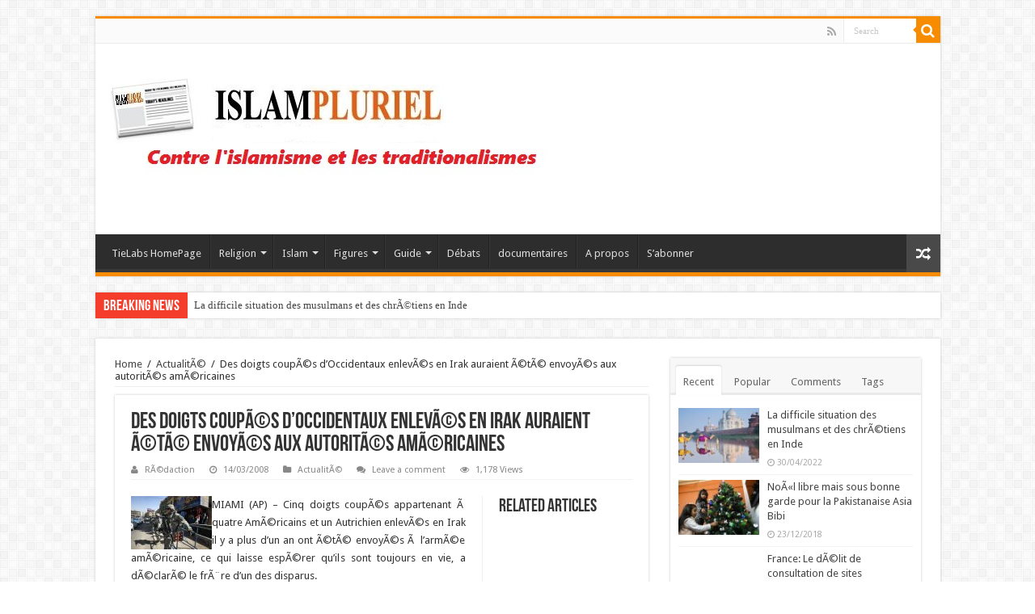

--- FILE ---
content_type: text/html; charset=UTF-8
request_url: http://islam-pluriel.net/des-doigts-coupes-doccidentaux-enleves-en-irak-auraient-ete-envoyes-aux-autorites-americaines/
body_size: 16705
content:
<!DOCTYPE html>
<html lang="fr-FR" prefix="og: http://ogp.me/ns#">
<head>
<meta charset="UTF-8" />
<link rel="profile" href="http://gmpg.org/xfn/11" />
<link rel="pingback" href="http://islam-pluriel.net/xmlrpc.php" />
<title>Des doigts coupÃ©s d&rsquo;Occidentaux enlevÃ©s en Irak auraient Ã©tÃ© envoyÃ©s aux autoritÃ©s amÃ©ricaines &#8211; Islam-pluriel</title>
<meta property="og:title" content="Des doigts coupÃ©s d&rsquo;Occidentaux enlevÃ©s en Irak auraient Ã©tÃ© envoyÃ©s aux autoritÃ©s amÃ©ricaines - Islam-pluriel"/>
<meta property="og:type" content="article"/>
<meta property="og:description" content="MIAMI (AP) - Cinq doigts coupÃ©s appartenant Ã  quatre AmÃ©ricains et un Autrichien enlevÃ©s en Irak"/>
<meta property="og:url" content="http://islam-pluriel.net/des-doigts-coupes-doccidentaux-enleves-en-irak-auraient-ete-envoyes-aux-autorites-americaines/"/>
<meta property="og:site_name" content="Islam-pluriel"/>
<meta name='robots' content='max-image-preview:large' />
	<style>img:is([sizes="auto" i], [sizes^="auto," i]) { contain-intrinsic-size: 3000px 1500px }</style>
	<link rel='dns-prefetch' href='//fonts.googleapis.com' />
<link rel="alternate" type="application/rss+xml" title="Islam-pluriel &raquo; Flux" href="http://islam-pluriel.net/feed/" />
<link rel="alternate" type="application/rss+xml" title="Islam-pluriel &raquo; Flux des commentaires" href="http://islam-pluriel.net/comments/feed/" />
<link rel="alternate" type="application/rss+xml" title="Islam-pluriel &raquo; Des doigts coupÃ©s d&rsquo;Occidentaux enlevÃ©s en Irak auraient Ã©tÃ© envoyÃ©s aux autoritÃ©s amÃ©ricaines Flux des commentaires" href="http://islam-pluriel.net/des-doigts-coupes-doccidentaux-enleves-en-irak-auraient-ete-envoyes-aux-autorites-americaines/feed/" />
<script type="text/javascript">
/* <![CDATA[ */
window._wpemojiSettings = {"baseUrl":"https:\/\/s.w.org\/images\/core\/emoji\/15.0.3\/72x72\/","ext":".png","svgUrl":"https:\/\/s.w.org\/images\/core\/emoji\/15.0.3\/svg\/","svgExt":".svg","source":{"concatemoji":"http:\/\/islam-pluriel.net\/wp-includes\/js\/wp-emoji-release.min.js"}};
/*! This file is auto-generated */
!function(i,n){var o,s,e;function c(e){try{var t={supportTests:e,timestamp:(new Date).valueOf()};sessionStorage.setItem(o,JSON.stringify(t))}catch(e){}}function p(e,t,n){e.clearRect(0,0,e.canvas.width,e.canvas.height),e.fillText(t,0,0);var t=new Uint32Array(e.getImageData(0,0,e.canvas.width,e.canvas.height).data),r=(e.clearRect(0,0,e.canvas.width,e.canvas.height),e.fillText(n,0,0),new Uint32Array(e.getImageData(0,0,e.canvas.width,e.canvas.height).data));return t.every(function(e,t){return e===r[t]})}function u(e,t,n){switch(t){case"flag":return n(e,"\ud83c\udff3\ufe0f\u200d\u26a7\ufe0f","\ud83c\udff3\ufe0f\u200b\u26a7\ufe0f")?!1:!n(e,"\ud83c\uddfa\ud83c\uddf3","\ud83c\uddfa\u200b\ud83c\uddf3")&&!n(e,"\ud83c\udff4\udb40\udc67\udb40\udc62\udb40\udc65\udb40\udc6e\udb40\udc67\udb40\udc7f","\ud83c\udff4\u200b\udb40\udc67\u200b\udb40\udc62\u200b\udb40\udc65\u200b\udb40\udc6e\u200b\udb40\udc67\u200b\udb40\udc7f");case"emoji":return!n(e,"\ud83d\udc26\u200d\u2b1b","\ud83d\udc26\u200b\u2b1b")}return!1}function f(e,t,n){var r="undefined"!=typeof WorkerGlobalScope&&self instanceof WorkerGlobalScope?new OffscreenCanvas(300,150):i.createElement("canvas"),a=r.getContext("2d",{willReadFrequently:!0}),o=(a.textBaseline="top",a.font="600 32px Arial",{});return e.forEach(function(e){o[e]=t(a,e,n)}),o}function t(e){var t=i.createElement("script");t.src=e,t.defer=!0,i.head.appendChild(t)}"undefined"!=typeof Promise&&(o="wpEmojiSettingsSupports",s=["flag","emoji"],n.supports={everything:!0,everythingExceptFlag:!0},e=new Promise(function(e){i.addEventListener("DOMContentLoaded",e,{once:!0})}),new Promise(function(t){var n=function(){try{var e=JSON.parse(sessionStorage.getItem(o));if("object"==typeof e&&"number"==typeof e.timestamp&&(new Date).valueOf()<e.timestamp+604800&&"object"==typeof e.supportTests)return e.supportTests}catch(e){}return null}();if(!n){if("undefined"!=typeof Worker&&"undefined"!=typeof OffscreenCanvas&&"undefined"!=typeof URL&&URL.createObjectURL&&"undefined"!=typeof Blob)try{var e="postMessage("+f.toString()+"("+[JSON.stringify(s),u.toString(),p.toString()].join(",")+"));",r=new Blob([e],{type:"text/javascript"}),a=new Worker(URL.createObjectURL(r),{name:"wpTestEmojiSupports"});return void(a.onmessage=function(e){c(n=e.data),a.terminate(),t(n)})}catch(e){}c(n=f(s,u,p))}t(n)}).then(function(e){for(var t in e)n.supports[t]=e[t],n.supports.everything=n.supports.everything&&n.supports[t],"flag"!==t&&(n.supports.everythingExceptFlag=n.supports.everythingExceptFlag&&n.supports[t]);n.supports.everythingExceptFlag=n.supports.everythingExceptFlag&&!n.supports.flag,n.DOMReady=!1,n.readyCallback=function(){n.DOMReady=!0}}).then(function(){return e}).then(function(){var e;n.supports.everything||(n.readyCallback(),(e=n.source||{}).concatemoji?t(e.concatemoji):e.wpemoji&&e.twemoji&&(t(e.twemoji),t(e.wpemoji)))}))}((window,document),window._wpemojiSettings);
/* ]]> */
</script>
<style id='wp-emoji-styles-inline-css' type='text/css'>

	img.wp-smiley, img.emoji {
		display: inline !important;
		border: none !important;
		box-shadow: none !important;
		height: 1em !important;
		width: 1em !important;
		margin: 0 0.07em !important;
		vertical-align: -0.1em !important;
		background: none !important;
		padding: 0 !important;
	}
</style>
<link rel='stylesheet' id='wp-block-library-css' href='http://islam-pluriel.net/wp-includes/css/dist/block-library/style.min.css' type='text/css' media='all' />
<style id='classic-theme-styles-inline-css' type='text/css'>
/*! This file is auto-generated */
.wp-block-button__link{color:#fff;background-color:#32373c;border-radius:9999px;box-shadow:none;text-decoration:none;padding:calc(.667em + 2px) calc(1.333em + 2px);font-size:1.125em}.wp-block-file__button{background:#32373c;color:#fff;text-decoration:none}
</style>
<style id='global-styles-inline-css' type='text/css'>
:root{--wp--preset--aspect-ratio--square: 1;--wp--preset--aspect-ratio--4-3: 4/3;--wp--preset--aspect-ratio--3-4: 3/4;--wp--preset--aspect-ratio--3-2: 3/2;--wp--preset--aspect-ratio--2-3: 2/3;--wp--preset--aspect-ratio--16-9: 16/9;--wp--preset--aspect-ratio--9-16: 9/16;--wp--preset--color--black: #000000;--wp--preset--color--cyan-bluish-gray: #abb8c3;--wp--preset--color--white: #ffffff;--wp--preset--color--pale-pink: #f78da7;--wp--preset--color--vivid-red: #cf2e2e;--wp--preset--color--luminous-vivid-orange: #ff6900;--wp--preset--color--luminous-vivid-amber: #fcb900;--wp--preset--color--light-green-cyan: #7bdcb5;--wp--preset--color--vivid-green-cyan: #00d084;--wp--preset--color--pale-cyan-blue: #8ed1fc;--wp--preset--color--vivid-cyan-blue: #0693e3;--wp--preset--color--vivid-purple: #9b51e0;--wp--preset--gradient--vivid-cyan-blue-to-vivid-purple: linear-gradient(135deg,rgba(6,147,227,1) 0%,rgb(155,81,224) 100%);--wp--preset--gradient--light-green-cyan-to-vivid-green-cyan: linear-gradient(135deg,rgb(122,220,180) 0%,rgb(0,208,130) 100%);--wp--preset--gradient--luminous-vivid-amber-to-luminous-vivid-orange: linear-gradient(135deg,rgba(252,185,0,1) 0%,rgba(255,105,0,1) 100%);--wp--preset--gradient--luminous-vivid-orange-to-vivid-red: linear-gradient(135deg,rgba(255,105,0,1) 0%,rgb(207,46,46) 100%);--wp--preset--gradient--very-light-gray-to-cyan-bluish-gray: linear-gradient(135deg,rgb(238,238,238) 0%,rgb(169,184,195) 100%);--wp--preset--gradient--cool-to-warm-spectrum: linear-gradient(135deg,rgb(74,234,220) 0%,rgb(151,120,209) 20%,rgb(207,42,186) 40%,rgb(238,44,130) 60%,rgb(251,105,98) 80%,rgb(254,248,76) 100%);--wp--preset--gradient--blush-light-purple: linear-gradient(135deg,rgb(255,206,236) 0%,rgb(152,150,240) 100%);--wp--preset--gradient--blush-bordeaux: linear-gradient(135deg,rgb(254,205,165) 0%,rgb(254,45,45) 50%,rgb(107,0,62) 100%);--wp--preset--gradient--luminous-dusk: linear-gradient(135deg,rgb(255,203,112) 0%,rgb(199,81,192) 50%,rgb(65,88,208) 100%);--wp--preset--gradient--pale-ocean: linear-gradient(135deg,rgb(255,245,203) 0%,rgb(182,227,212) 50%,rgb(51,167,181) 100%);--wp--preset--gradient--electric-grass: linear-gradient(135deg,rgb(202,248,128) 0%,rgb(113,206,126) 100%);--wp--preset--gradient--midnight: linear-gradient(135deg,rgb(2,3,129) 0%,rgb(40,116,252) 100%);--wp--preset--font-size--small: 13px;--wp--preset--font-size--medium: 20px;--wp--preset--font-size--large: 36px;--wp--preset--font-size--x-large: 42px;--wp--preset--spacing--20: 0.44rem;--wp--preset--spacing--30: 0.67rem;--wp--preset--spacing--40: 1rem;--wp--preset--spacing--50: 1.5rem;--wp--preset--spacing--60: 2.25rem;--wp--preset--spacing--70: 3.38rem;--wp--preset--spacing--80: 5.06rem;--wp--preset--shadow--natural: 6px 6px 9px rgba(0, 0, 0, 0.2);--wp--preset--shadow--deep: 12px 12px 50px rgba(0, 0, 0, 0.4);--wp--preset--shadow--sharp: 6px 6px 0px rgba(0, 0, 0, 0.2);--wp--preset--shadow--outlined: 6px 6px 0px -3px rgba(255, 255, 255, 1), 6px 6px rgba(0, 0, 0, 1);--wp--preset--shadow--crisp: 6px 6px 0px rgba(0, 0, 0, 1);}:where(.is-layout-flex){gap: 0.5em;}:where(.is-layout-grid){gap: 0.5em;}body .is-layout-flex{display: flex;}.is-layout-flex{flex-wrap: wrap;align-items: center;}.is-layout-flex > :is(*, div){margin: 0;}body .is-layout-grid{display: grid;}.is-layout-grid > :is(*, div){margin: 0;}:where(.wp-block-columns.is-layout-flex){gap: 2em;}:where(.wp-block-columns.is-layout-grid){gap: 2em;}:where(.wp-block-post-template.is-layout-flex){gap: 1.25em;}:where(.wp-block-post-template.is-layout-grid){gap: 1.25em;}.has-black-color{color: var(--wp--preset--color--black) !important;}.has-cyan-bluish-gray-color{color: var(--wp--preset--color--cyan-bluish-gray) !important;}.has-white-color{color: var(--wp--preset--color--white) !important;}.has-pale-pink-color{color: var(--wp--preset--color--pale-pink) !important;}.has-vivid-red-color{color: var(--wp--preset--color--vivid-red) !important;}.has-luminous-vivid-orange-color{color: var(--wp--preset--color--luminous-vivid-orange) !important;}.has-luminous-vivid-amber-color{color: var(--wp--preset--color--luminous-vivid-amber) !important;}.has-light-green-cyan-color{color: var(--wp--preset--color--light-green-cyan) !important;}.has-vivid-green-cyan-color{color: var(--wp--preset--color--vivid-green-cyan) !important;}.has-pale-cyan-blue-color{color: var(--wp--preset--color--pale-cyan-blue) !important;}.has-vivid-cyan-blue-color{color: var(--wp--preset--color--vivid-cyan-blue) !important;}.has-vivid-purple-color{color: var(--wp--preset--color--vivid-purple) !important;}.has-black-background-color{background-color: var(--wp--preset--color--black) !important;}.has-cyan-bluish-gray-background-color{background-color: var(--wp--preset--color--cyan-bluish-gray) !important;}.has-white-background-color{background-color: var(--wp--preset--color--white) !important;}.has-pale-pink-background-color{background-color: var(--wp--preset--color--pale-pink) !important;}.has-vivid-red-background-color{background-color: var(--wp--preset--color--vivid-red) !important;}.has-luminous-vivid-orange-background-color{background-color: var(--wp--preset--color--luminous-vivid-orange) !important;}.has-luminous-vivid-amber-background-color{background-color: var(--wp--preset--color--luminous-vivid-amber) !important;}.has-light-green-cyan-background-color{background-color: var(--wp--preset--color--light-green-cyan) !important;}.has-vivid-green-cyan-background-color{background-color: var(--wp--preset--color--vivid-green-cyan) !important;}.has-pale-cyan-blue-background-color{background-color: var(--wp--preset--color--pale-cyan-blue) !important;}.has-vivid-cyan-blue-background-color{background-color: var(--wp--preset--color--vivid-cyan-blue) !important;}.has-vivid-purple-background-color{background-color: var(--wp--preset--color--vivid-purple) !important;}.has-black-border-color{border-color: var(--wp--preset--color--black) !important;}.has-cyan-bluish-gray-border-color{border-color: var(--wp--preset--color--cyan-bluish-gray) !important;}.has-white-border-color{border-color: var(--wp--preset--color--white) !important;}.has-pale-pink-border-color{border-color: var(--wp--preset--color--pale-pink) !important;}.has-vivid-red-border-color{border-color: var(--wp--preset--color--vivid-red) !important;}.has-luminous-vivid-orange-border-color{border-color: var(--wp--preset--color--luminous-vivid-orange) !important;}.has-luminous-vivid-amber-border-color{border-color: var(--wp--preset--color--luminous-vivid-amber) !important;}.has-light-green-cyan-border-color{border-color: var(--wp--preset--color--light-green-cyan) !important;}.has-vivid-green-cyan-border-color{border-color: var(--wp--preset--color--vivid-green-cyan) !important;}.has-pale-cyan-blue-border-color{border-color: var(--wp--preset--color--pale-cyan-blue) !important;}.has-vivid-cyan-blue-border-color{border-color: var(--wp--preset--color--vivid-cyan-blue) !important;}.has-vivid-purple-border-color{border-color: var(--wp--preset--color--vivid-purple) !important;}.has-vivid-cyan-blue-to-vivid-purple-gradient-background{background: var(--wp--preset--gradient--vivid-cyan-blue-to-vivid-purple) !important;}.has-light-green-cyan-to-vivid-green-cyan-gradient-background{background: var(--wp--preset--gradient--light-green-cyan-to-vivid-green-cyan) !important;}.has-luminous-vivid-amber-to-luminous-vivid-orange-gradient-background{background: var(--wp--preset--gradient--luminous-vivid-amber-to-luminous-vivid-orange) !important;}.has-luminous-vivid-orange-to-vivid-red-gradient-background{background: var(--wp--preset--gradient--luminous-vivid-orange-to-vivid-red) !important;}.has-very-light-gray-to-cyan-bluish-gray-gradient-background{background: var(--wp--preset--gradient--very-light-gray-to-cyan-bluish-gray) !important;}.has-cool-to-warm-spectrum-gradient-background{background: var(--wp--preset--gradient--cool-to-warm-spectrum) !important;}.has-blush-light-purple-gradient-background{background: var(--wp--preset--gradient--blush-light-purple) !important;}.has-blush-bordeaux-gradient-background{background: var(--wp--preset--gradient--blush-bordeaux) !important;}.has-luminous-dusk-gradient-background{background: var(--wp--preset--gradient--luminous-dusk) !important;}.has-pale-ocean-gradient-background{background: var(--wp--preset--gradient--pale-ocean) !important;}.has-electric-grass-gradient-background{background: var(--wp--preset--gradient--electric-grass) !important;}.has-midnight-gradient-background{background: var(--wp--preset--gradient--midnight) !important;}.has-small-font-size{font-size: var(--wp--preset--font-size--small) !important;}.has-medium-font-size{font-size: var(--wp--preset--font-size--medium) !important;}.has-large-font-size{font-size: var(--wp--preset--font-size--large) !important;}.has-x-large-font-size{font-size: var(--wp--preset--font-size--x-large) !important;}
:where(.wp-block-post-template.is-layout-flex){gap: 1.25em;}:where(.wp-block-post-template.is-layout-grid){gap: 1.25em;}
:where(.wp-block-columns.is-layout-flex){gap: 2em;}:where(.wp-block-columns.is-layout-grid){gap: 2em;}
:root :where(.wp-block-pullquote){font-size: 1.5em;line-height: 1.6;}
</style>
<link rel='stylesheet' id='tie-style-css' href='http://islam-pluriel.net/wp-content/themes/sahifa/style.css' type='text/css' media='all' />
<link rel='stylesheet' id='tie-ilightbox-skin-css' href='http://islam-pluriel.net/wp-content/themes/sahifa/css/ilightbox/dark-skin/skin.css' type='text/css' media='all' />
<link rel='stylesheet' id='Droid+Sans-css' href='http://fonts.googleapis.com/css?family=Droid+Sans%3Aregular%2C700' type='text/css' media='all' />
<script type="text/javascript" src="http://islam-pluriel.net/wp-includes/js/jquery/jquery.min.js" id="jquery-core-js"></script>
<script type="text/javascript" src="http://islam-pluriel.net/wp-includes/js/jquery/jquery-migrate.min.js" id="jquery-migrate-js"></script>
<link rel="https://api.w.org/" href="http://islam-pluriel.net/wp-json/" /><link rel="alternate" title="JSON" type="application/json" href="http://islam-pluriel.net/wp-json/wp/v2/posts/1749" /><link rel="EditURI" type="application/rsd+xml" title="RSD" href="http://islam-pluriel.net/xmlrpc.php?rsd" />
<meta name="generator" content="WordPress 6.7.4" />
<link rel="canonical" href="http://islam-pluriel.net/des-doigts-coupes-doccidentaux-enleves-en-irak-auraient-ete-envoyes-aux-autorites-americaines/" />
<link rel='shortlink' href='http://islam-pluriel.net/?p=1749' />
<link rel="alternate" title="oEmbed (JSON)" type="application/json+oembed" href="http://islam-pluriel.net/wp-json/oembed/1.0/embed?url=http%3A%2F%2Fislam-pluriel.net%2Fdes-doigts-coupes-doccidentaux-enleves-en-irak-auraient-ete-envoyes-aux-autorites-americaines%2F" />
<link rel="alternate" title="oEmbed (XML)" type="text/xml+oembed" href="http://islam-pluriel.net/wp-json/oembed/1.0/embed?url=http%3A%2F%2Fislam-pluriel.net%2Fdes-doigts-coupes-doccidentaux-enleves-en-irak-auraient-ete-envoyes-aux-autorites-americaines%2F&#038;format=xml" />

	<!-- begin gallery scripts -->
    <link rel="stylesheet" href="http://islam-pluriel.net/wp-content/plugins/featured-content-gallery/css/jd.gallery.css.php" type="text/css" media="screen" charset="utf-8"/>
	<link rel="stylesheet" href="http://islam-pluriel.net/wp-content/plugins/featured-content-gallery/css/jd.gallery.css" type="text/css" media="screen" charset="utf-8"/>
	<script type="text/javascript" src="http://islam-pluriel.net/wp-content/plugins/featured-content-gallery/scripts/mootools.v1.11.js"></script>
	<script type="text/javascript" src="http://islam-pluriel.net/wp-content/plugins/featured-content-gallery/scripts/jd.gallery.js.php"></script>
	<script type="text/javascript" src="http://islam-pluriel.net/wp-content/plugins/featured-content-gallery/scripts/jd.gallery.transitions.js"></script>
	<!-- end gallery scripts -->
<link rel="shortcut icon" href="http://islam-pluriel.net/wp-content/themes/sahifa/favicon.ico" title="Favicon" />	
<!--[if IE]>
<script type="text/javascript">jQuery(document).ready(function (){ jQuery(".menu-item").has("ul").children("a").attr("aria-haspopup", "true");});</script>
<![endif]-->	
<!--[if lt IE 9]>
<script src="http://islam-pluriel.net/wp-content/themes/sahifa/js/html5.js"></script>
<script src="http://islam-pluriel.net/wp-content/themes/sahifa/js/selectivizr-min.js"></script>
<![endif]-->
<!--[if IE 9]>
<link rel="stylesheet" type="text/css" media="all" href="http://islam-pluriel.net/wp-content/themes/sahifa/css/ie9.css" />
<![endif]-->
<!--[if IE 8]>
<link rel="stylesheet" type="text/css" media="all" href="http://islam-pluriel.net/wp-content/themes/sahifa/css/ie8.css" />
<![endif]-->
<!--[if IE 7]>
<link rel="stylesheet" type="text/css" media="all" href="http://islam-pluriel.net/wp-content/themes/sahifa/css/ie7.css" />
<![endif]-->


<meta name="viewport" content="width=device-width, initial-scale=1.0" />



<style type="text/css" media="screen"> 


</style> 

		<script type="text/javascript">
			/* <![CDATA[ */
				var sf_position = '0';
				var sf_templates = "<a href=\"{search_url_escaped}\">View All Results<\/a>";
				var sf_input = '.search-live';
				jQuery(document).ready(function(){
					jQuery(sf_input).ajaxyLiveSearch({"expand":false,"searchUrl":"http:\/\/islam-pluriel.net\/?s=%s","text":"Search","delay":500,"iwidth":180,"width":315,"ajaxUrl":"http:\/\/islam-pluriel.net\/wp-admin\/admin-ajax.php","rtl":0});
					jQuery(".live-search_ajaxy-selective-input").keyup(function() {
						var width = jQuery(this).val().length * 8;
						if(width < 50) {
							width = 50;
						}
						jQuery(this).width(width);
					});
					jQuery(".live-search_ajaxy-selective-search").click(function() {
						jQuery(this).find(".live-search_ajaxy-selective-input").focus();
					});
					jQuery(".live-search_ajaxy-selective-close").click(function() {
						jQuery(this).parent().remove();
					});
				});
			/* ]]> */
		</script>
		<link rel="icon" href="http://islam-pluriel.net/wp-content/uploads/2017/05/cropped-LOGO-32x32.jpg" sizes="32x32" />
<link rel="icon" href="http://islam-pluriel.net/wp-content/uploads/2017/05/cropped-LOGO-192x192.jpg" sizes="192x192" />
<link rel="apple-touch-icon" href="http://islam-pluriel.net/wp-content/uploads/2017/05/cropped-LOGO-180x180.jpg" />
<meta name="msapplication-TileImage" content="http://islam-pluriel.net/wp-content/uploads/2017/05/cropped-LOGO-270x270.jpg" />
</head>
<body id="top" class="post-template-default single single-post postid-1749 single-format-standard lazy-enabled">

<div class="wrapper-outer">

	<div class="background-cover"></div>

	<aside id="slide-out">
	
			<div class="search-mobile">
			<form method="get" id="searchform-mobile" action="http://islam-pluriel.net/">
				<button class="search-button" type="submit" value="Search"><i class="fa fa-search"></i></button>	
				<input type="text" id="s-mobile" name="s" title="Search" value="Search" onfocus="if (this.value == 'Search') {this.value = '';}" onblur="if (this.value == '') {this.value = 'Search';}"  />
			</form>
		</div><!-- .search-mobile /-->
		
			<div class="social-icons">
		<a class="ttip-none" title="Rss" href="http://islam-pluriel.net/feed/" target="_blank"><i class="fa fa-rss"></i></a>
			</div>

		
		<div id="mobile-menu" ></div>
	</aside><!-- #slide-out /-->

		<div id="wrapper" class="boxed">
		<div class="inner-wrapper">

		<header id="theme-header" class="theme-header">
						<div id="top-nav" class="top-nav">
				<div class="container">

								
				
						<div class="search-block">
						<form method="get" id="searchform-header" action="http://islam-pluriel.net/">
							<button class="search-button" type="submit" value="Search"><i class="fa fa-search"></i></button>	
							<input class="search-live" type="text" id="s-header" name="s" title="Search" value="Search" onfocus="if (this.value == 'Search') {this.value = '';}" onblur="if (this.value == '') {this.value = 'Search';}"  />
						</form>
					</div><!-- .search-block /-->
			<div class="social-icons">
		<a class="ttip-none" title="Rss" href="http://islam-pluriel.net/feed/" target="_blank"><i class="fa fa-rss"></i></a>
			</div>

		
	
				</div><!-- .container /-->
			</div><!-- .top-menu /-->
			
		<div class="header-content">
		
					<a id="slide-out-open" class="slide-out-open" href="#"><span></span></a>
				
			<div class="logo" style=" margin-top:15px; margin-bottom:15px;">
			<h2>								<a title="Islam-pluriel" href="http://islam-pluriel.net/">
					<img src="http://islam-pluriel.net/wp-content/uploads/2017/05/logo-site.jpg" alt="Islam-pluriel"  /><strong>Islam-pluriel Contre l&#039;islamisme et les traditionalismes</strong>
				</a>
			</h2>			</div><!-- .logo /-->
						<div class="clear"></div>
			
		</div>	
													<nav id="main-nav" class="fixed-enabled">
				<div class="container">
				
				
					<div class="main-menu"><ul id="menu-main-menu" class="menu"><li id="menu-item-4815" class="menu-item menu-item-type-post_type menu-item-object-page menu-item-4815"><a href="http://islam-pluriel.net/tiehome/">TieLabs HomePage</a></li>
<li id="menu-item-4816" class="menu-item menu-item-type-post_type menu-item-object-page menu-item-has-children menu-item-4816"><a href="http://islam-pluriel.net/religion/">Religion</a>
<ul class="sub-menu menu-sub-content">
	<li id="menu-item-4829" class="menu-item menu-item-type-post_type menu-item-object-page menu-item-4829"><a href="http://islam-pluriel.net/religion/penser-la-religion/">Penser la religion</a></li>
	<li id="menu-item-4830" class="menu-item menu-item-type-post_type menu-item-object-page menu-item-4830"><a href="http://islam-pluriel.net/religion/anthropologie-religieuse/">Anthropo religieuse</a></li>
	<li id="menu-item-4831" class="menu-item menu-item-type-post_type menu-item-object-page menu-item-4831"><a href="http://islam-pluriel.net/religion/secularisation/">sÃ©cularisation</a></li>
	<li id="menu-item-4832" class="menu-item menu-item-type-post_type menu-item-object-page menu-item-4832"><a href="http://islam-pluriel.net/religion/la-laicite/">laÃ¯citÃ©</a></li>
	<li id="menu-item-4833" class="menu-item menu-item-type-post_type menu-item-object-page menu-item-4833"><a href="http://islam-pluriel.net/religion/religion-et-ideologie/">religion et idÃ©ologie</a></li>
	<li id="menu-item-4834" class="menu-item menu-item-type-post_type menu-item-object-page menu-item-4834"><a href="http://islam-pluriel.net/religion/religion-et-psychanalyse/">Religion psychanalyse</a></li>
</ul>
</li>
<li id="menu-item-4817" class="menu-item menu-item-type-post_type menu-item-object-page menu-item-has-children menu-item-4817"><a href="http://islam-pluriel.net/islam/">Islam</a>
<ul class="sub-menu menu-sub-content">
	<li id="menu-item-4835" class="menu-item menu-item-type-post_type menu-item-object-page menu-item-4835"><a href="http://islam-pluriel.net/islam/coran/">Coran</a></li>
	<li id="menu-item-4836" class="menu-item menu-item-type-post_type menu-item-object-page menu-item-4836"><a href="http://islam-pluriel.net/islam/le-coran-periode-mekkouise-an-610-a-622/">Le coran: PÃ©riode mÃ©kkouise (an 610 Ã  622)</a></li>
	<li id="menu-item-4837" class="menu-item menu-item-type-post_type menu-item-object-page menu-item-4837"><a href="http://islam-pluriel.net/islam/le-coran-periode-mekkouise-2-an-610-a-622/">Le Coran: pÃ©riode mÃ©kkoise 2</a></li>
	<li id="menu-item-4838" class="menu-item menu-item-type-post_type menu-item-object-page menu-item-4838"><a href="http://islam-pluriel.net/islam/hadith/">Hadith</a></li>
	<li id="menu-item-4839" class="menu-item menu-item-type-post_type menu-item-object-page menu-item-4839"><a href="http://islam-pluriel.net/islam/biographie-de-mohammad/">Biographie de Mohammad</a></li>
	<li id="menu-item-4840" class="menu-item menu-item-type-post_type menu-item-object-page menu-item-4840"><a href="http://islam-pluriel.net/islam/djihad/">Djihad</a></li>
	<li id="menu-item-4841" class="menu-item menu-item-type-post_type menu-item-object-page menu-item-4841"><a href="http://islam-pluriel.net/islam/philosophie-arabe/">Philosophie</a></li>
	<li id="menu-item-4842" class="menu-item menu-item-type-post_type menu-item-object-page menu-item-4842"><a href="http://islam-pluriel.net/islam/quel-islam/">Quel Islam?</a></li>
	<li id="menu-item-4843" class="menu-item menu-item-type-post_type menu-item-object-page menu-item-4843"><a href="http://islam-pluriel.net/islam/connaissance-de-l%e2%80%99islam/">Connaissance de l’Islam</a></li>
</ul>
</li>
<li id="menu-item-4818" class="menu-item menu-item-type-post_type menu-item-object-page menu-item-has-children menu-item-4818"><a href="http://islam-pluriel.net/figures/">Figures</a>
<ul class="sub-menu menu-sub-content">
	<li id="menu-item-4844" class="menu-item menu-item-type-post_type menu-item-object-page menu-item-4844"><a href="http://islam-pluriel.net/figures/averroes/">Averroes</a></li>
	<li id="menu-item-4845" class="menu-item menu-item-type-post_type menu-item-object-page menu-item-4845"><a href="http://islam-pluriel.net/figures/avicenne/">Avicenne</a></li>
	<li id="menu-item-4846" class="menu-item menu-item-type-post_type menu-item-object-page menu-item-4846"><a href="http://islam-pluriel.net/figures/les-mutazilites/">Les Mutazilites</a></li>
	<li id="menu-item-4848" class="menu-item menu-item-type-post_type menu-item-object-page menu-item-4848"><a href="http://islam-pluriel.net/figures/al-maarri/">Al Maarri</a></li>
	<li id="menu-item-4847" class="menu-item menu-item-type-post_type menu-item-object-page menu-item-4847"><a href="http://islam-pluriel.net/figures/ibn-hazm/">Ibn Hazm</a></li>
</ul>
</li>
<li id="menu-item-4819" class="menu-item menu-item-type-post_type menu-item-object-page menu-item-has-children menu-item-4819"><a href="http://islam-pluriel.net/guide/">Guide</a>
<ul class="sub-menu menu-sub-content">
	<li id="menu-item-4849" class="menu-item menu-item-type-post_type menu-item-object-page menu-item-4849"><a href="http://islam-pluriel.net/guide/centres-de-recherche-sur-lislam/">Centres de recherche sur l’Islam</a></li>
	<li id="menu-item-4850" class="menu-item menu-item-type-post_type menu-item-object-page menu-item-4850"><a href="http://islam-pluriel.net/guide/revues/">Revues</a></li>
	<li id="menu-item-4851" class="menu-item menu-item-type-post_type menu-item-object-page menu-item-4851"><a href="http://islam-pluriel.net/guide/lecture/">Guide bibliographique</a></li>
</ul>
</li>
<li id="menu-item-4910" class="menu-item menu-item-type-post_type menu-item-object-page menu-item-4910"><a href="http://islam-pluriel.net/debats-2/">Débats</a></li>
<li id="menu-item-4914" class="menu-item menu-item-type-post_type menu-item-object-page menu-item-4914"><a href="http://islam-pluriel.net/documentaire/">documentaires</a></li>
<li id="menu-item-4820" class="menu-item menu-item-type-post_type menu-item-object-page menu-item-4820"><a href="http://islam-pluriel.net/a-propos-2/">A propos</a></li>
<li id="menu-item-4912" class="menu-item menu-item-type-post_type menu-item-object-page menu-item-4912"><a href="http://islam-pluriel.net/sabonner/">S’abonner</a></li>
</ul></div>										<a href="http://islam-pluriel.net/?tierand=1" class="random-article ttip" title="Random Article"><i class="fa fa-random"></i></a>
					
					
				</div>
			</nav><!-- .main-nav /-->
					</header><!-- #header /-->
	
		
	<div class="clear"></div>
	<div id="breaking-news" class="breaking-news">
		<span class="breaking-news-title"><i class="fa fa-bolt"></i> <span>Breaking News</span></span>
		
					<ul>
					<li><a href="http://islam-pluriel.net/la-difficile-situation-des-musulmans-et-des-chretiens-en-inde/" title="La difficile situation des musulmans et des chrÃ©tiens en Inde">La difficile situation des musulmans et des chrÃ©tiens en Inde</a></li>
					<li><a href="http://islam-pluriel.net/noel-libre-mais-sous-bonne-garde-pour-la-pakistanaise-asia-bibi/" title="NoÃ«l libre mais sous bonne garde pour la Pakistanaise Asia Bibi">NoÃ«l libre mais sous bonne garde pour la Pakistanaise Asia Bibi</a></li>
					<li><a href="http://islam-pluriel.net/france-le-delit-de-consultation-de-sites-djihadistes-censure/" title="France: Le dÃ©lit de consultation de sites djihadistes censurÃ©">France: Le dÃ©lit de consultation de sites djihadistes censurÃ©</a></li>
					<li><a href="http://islam-pluriel.net/fermeture-de-la-mosquee-sounna-a-marseille-le-test-de-la-grande-priere/" title="Fermeture de la mosquÃ©e Sounna Ã  Marseille, le Â« test Â» de la grande priÃ¨re">Fermeture de la mosquÃ©e Sounna Ã  Marseille, le Â« test Â» de la grande priÃ¨re</a></li>
					<li><a href="http://islam-pluriel.net/belgique-linstitut-de-promotion-des-formations-sur-lislam-peut-debuter-ses-travaux/" title="Belgique: Lâ€™Institut de promotion des formations sur lâ€™islam peut dÃ©buter ses travaux">Belgique: Lâ€™Institut de promotion des formations sur lâ€™islam peut dÃ©buter ses travaux</a></li>
					<li><a href="http://islam-pluriel.net/le-recul-de-lislam-radical-plus-prioritaire-que-lemploi-pour-les-francais-sondage/" title="Le recul de l&rsquo;islam radical plus prioritaire que l&#8217;emploi pour les FranÃ§ais (sondage)">Le recul de l&rsquo;islam radical plus prioritaire que l&#8217;emploi pour les FranÃ§ais (sondage)</a></li>
					<li><a href="http://islam-pluriel.net/des-musulmans-creent-une-mosquee-liberale-a-berlin-hommes-femmes-homosexuels-peuvent-y-prier-cote-a-cote/" title="Des musulmans crÃ©ent une mosquÃ©e « libÃ©rale » Ã  Berlin: hommes, femmes, homosexuels&#8230; peuvent y prier cÃ´te Ã  cÃ´te">Des musulmans crÃ©ent une mosquÃ©e « libÃ©rale » Ã  Berlin: hommes, femmes, homosexuels&#8230; peuvent y prier cÃ´te Ã  cÃ´te</a></li>
					<li><a href="http://islam-pluriel.net/ramadan-en-tunisie-un-rassemblement-pour-la-liberte-de-ne-pas-jeuner/" title="Ramadan en Tunisie : un rassemblement pour la libertÃ© de ne pas jeÃ»ner">Ramadan en Tunisie : un rassemblement pour la libertÃ© de ne pas jeÃ»ner</a></li>
					<li><a href="http://islam-pluriel.net/trump-le-qatar-doit-arreter-immediatement-de-financer-le-terrorisme/" title="Trump: le Qatar doit arrÃªter « immÃ©diatement » de financer le « terrorisme »">Trump: le Qatar doit arrÃªter « immÃ©diatement » de financer le « terrorisme »</a></li>
					<li><a href="http://islam-pluriel.net/histoire-de-la-tunisie-depuis-lindependance/" title="Histoire de la Tunisie depuis l&rsquo;indÃ©pendance">Histoire de la Tunisie depuis l&rsquo;indÃ©pendance</a></li>
					</ul>
					
		
		<script type="text/javascript">
			jQuery(document).ready(function(){
								jQuery('#breaking-news ul').innerFade({animationType: 'fade', speed: 750 , timeout: 3500});
							});
					</script>
	</div> <!-- .breaking-news -->
	
	
	
	<div id="main-content" class="container">
	
	
	
	
	
	<div class="content">

		
		<div xmlns:v="http://rdf.data-vocabulary.org/#"  id="crumbs"><span typeof="v:Breadcrumb"><a rel="v:url" property="v:title" class="crumbs-home" href="http://islam-pluriel.net">Home</a></span> <span class="delimiter">/</span> <span typeof="v:Breadcrumb"><a rel="v:url" property="v:title" href="http://islam-pluriel.net/niche/actualite/">ActualitÃ©</a></span> <span class="delimiter">/</span> <span class="current">Des doigts coupÃ©s d&rsquo;Occidentaux enlevÃ©s en Irak auraient Ã©tÃ© envoyÃ©s aux autoritÃ©s amÃ©ricaines</span></div>
		

		
		<article class="post-listing post-1749 post type-post status-publish format-standard hentry category-actualite" id="the-post">
			
			<div class="post-inner">

							<h1 class="name post-title entry-title" itemprop="itemReviewed" itemscope itemtype="http://schema.org/Thing"><span itemprop="name">Des doigts coupÃ©s d&rsquo;Occidentaux enlevÃ©s en Irak auraient Ã©tÃ© envoyÃ©s aux autoritÃ©s amÃ©ricaines</span></h1>

						
<p class="post-meta">
		
	<span class="post-meta-author"><i class="fa fa-user"></i><a href="http://islam-pluriel.net/author/admin/" title="">RÃ©daction </a></span>
	
		
	<span class="tie-date"><i class="fa fa-clock-o"></i>14/03/2008</span>	
	<span class="post-cats"><i class="fa fa-folder"></i><a href="http://islam-pluriel.net/niche/actualite/" rel="category tag">ActualitÃ©</a></span>
	
	<span class="post-comments"><i class="fa fa-comments"></i><a href="http://islam-pluriel.net/des-doigts-coupes-doccidentaux-enleves-en-irak-auraient-ete-envoyes-aux-autorites-americaines/#respond">Leave a comment</a></span>
<span class="post-views"><i class="fa fa-eye"></i>1,178 Views</span> </p>
<div class="clear"></div>
			
				<div class="entry">
					
						<section id="related_posts">
		<div class="block-head">
			<h3>Related Articles</h3><div class="stripe-line"></div>
		</div>
		<div class="post-listing">
						<div class="related-item">
							
				<div class="post-thumbnail">
					<a href="http://islam-pluriel.net/la-difficile-situation-des-musulmans-et-des-chretiens-en-inde/">
						<img width="310" height="165" src="http://islam-pluriel.net/wp-content/uploads/2022/04/inde-voyage-310x165.jpg" class="attachment-tie-medium size-tie-medium wp-post-image" alt="" decoding="async" fetchpriority="high" />						<span class="fa overlay-icon"></span>
					</a>
				</div><!-- post-thumbnail /-->
							
				<h3><a href="http://islam-pluriel.net/la-difficile-situation-des-musulmans-et-des-chretiens-en-inde/" rel="bookmark">La difficile situation des musulmans et des chrÃ©tiens en Inde</a></h3>
				<p class="post-meta"><span class="tie-date"><i class="fa fa-clock-o"></i>30/04/2022</span></p>
			</div>
						<div class="related-item">
							
				<div class="post-thumbnail">
					<a href="http://islam-pluriel.net/noel-libre-mais-sous-bonne-garde-pour-la-pakistanaise-asia-bibi/">
						<img width="310" height="165" src="http://islam-pluriel.net/wp-content/uploads/2018/12/Asia-BIBI-310x165.jpg" class="attachment-tie-medium size-tie-medium wp-post-image" alt="" decoding="async" />						<span class="fa overlay-icon"></span>
					</a>
				</div><!-- post-thumbnail /-->
							
				<h3><a href="http://islam-pluriel.net/noel-libre-mais-sous-bonne-garde-pour-la-pakistanaise-asia-bibi/" rel="bookmark">NoÃ«l libre mais sous bonne garde pour la Pakistanaise Asia Bibi</a></h3>
				<p class="post-meta"><span class="tie-date"><i class="fa fa-clock-o"></i>23/12/2018</span></p>
			</div>
						<div class="related-item">
							
				<div class="post-thumbnail">
					<a href="http://islam-pluriel.net/france-le-delit-de-consultation-de-sites-djihadistes-censure/">
						<img width="310" height="165" src="http://islam-pluriel.net/wp-content/uploads/2017/12/intenetjih-310x165.jpg" class="attachment-tie-medium size-tie-medium wp-post-image" alt="" decoding="async" />						<span class="fa overlay-icon"></span>
					</a>
				</div><!-- post-thumbnail /-->
							
				<h3><a href="http://islam-pluriel.net/france-le-delit-de-consultation-de-sites-djihadistes-censure/" rel="bookmark">France: Le dÃ©lit de consultation de sites djihadistes censurÃ©</a></h3>
				<p class="post-meta"><span class="tie-date"><i class="fa fa-clock-o"></i>15/12/2017</span></p>
			</div>
						<div class="clear"></div>
		</div>
	</section>
	
					<p><img loading="lazy" decoding="async" src="http://www.islam-pluriel.net/wp-content/themes/mimbo2.2_%28niss%29/images/Marines_1.jpg" alt="Marines_1.jpg" title="Marines_1.jpg" align="left" border="0" height="66" width="100" /></p>
<p align="justify">MIAMI (AP) &#8211; Cinq doigts coupÃ©s appartenant Ã  quatre AmÃ©ricains et un Autrichien enlevÃ©s en Irak il y a plus d&rsquo;un an ont Ã©tÃ© envoyÃ©s Ã  l&rsquo;armÃ©e amÃ©ricaine, ce qui laisse espÃ©rer qu&rsquo;ils sont toujours en vie, a dÃ©clarÃ© le frÃ¨re d&rsquo;un des disparus.</p>
<p align="justify">Les hommes avaient Ã©tÃ© enlevÃ©s lors de deux incidents sÃ©parÃ©s, Ã  un mois et demi d&rsquo;intervalle, a prÃ©cisÃ© jeudi un responsable du gouvernement amÃ©ricain Ã  Washington. L&rsquo;hebdomadaire autrichien « News » avait le premier rapportÃ© l&rsquo;affaire dans son Ã©dition de mercredi, citant des autoritÃ©s non prÃ©cisÃ©es travaillant sur l&rsquo;affaire.</p>
<p align="justify">Selon Patrick Reuben, un policier de Minneapolis dont le frÃ¨re jumeau, Paul Reuben, figure parmi les disparus, le FBI a indiquÃ© qu&rsquo;il « avait Ã©tÃ© confirmÃ© que les doigts Ã©taient ceux des otages ». Paul Reuben a Ã©tÃ© enlevÃ© avec deux autres AmÃ©ricains, Jonathon Cote, 25 ans, et Joshua Munns, 25 ans, et l&rsquo;Autrichien Bert Nussbaumer, 26 ans, lors du mÃªme incident, selon le responsable du gouvernement ayant requis l&rsquo;anonymat.</p>
<p align="justify">Agents de sÃ©curitÃ©, ils escortaient un convoi lorsque celui-ci a Ã©tÃ© pris en embuscade prÃ¨s de la frontiÃ¨re koweÃ¯tienne, le 16 novembre 2006. Ils travaillaient pour la Crescent Security Group, une compagnie de sÃ©curitÃ© privÃ©e basÃ©e au KoweÃ¯t.</p>
<p align="justify">Ronald Withrow, 40 ans, de Lubbock (Texas), employÃ© de la sociÃ©tÃ© JPI Worldwide, avait de son cÃ´tÃ© Ã©tÃ© enlevÃ© le 5 janvier 2007 prÃ¨s de Bassorah.</p>
<p align="justify">Dans un communiquÃ©, le FBI a refusÃ© de confirmer que les hommes avaient Ã©tÃ© identifiÃ©s Ã  l&rsquo;aide des restes humains. « Le FBI a reÃ§u des preuves ADN et mÃ¨ne une analyse », a prÃ©cisÃ© le porte-parole Richard Kolko.</p>
<p align="justify">Francis Cote, le pÃ¨re d&rsquo;un des hommes enlevÃ©s, a indiquÃ© avoir reÃ§u la visite d&rsquo;agents du FBI rÃ©cemment, qui lui ont annoncÃ© que des Ã©chantillons d&rsquo;ADN avaient Ã©tÃ© identifiÃ©s comme Ã©tant ceux des otages. Lorsqu&rsquo;il a lu un article sur les doigts, il a contactÃ© le dÃ©partement d&rsquo;Etat amÃ©ricain, mais n&rsquo;a obtenu aucune prÃ©cision. « On nous a dit que le FBI nous rendrait visite », a-t-il soulignÃ©.</p>
<p align="justify">Un cinquiÃ¨me otage avait Ã©tÃ© capturÃ© lors de l&#8217;embuscade du 16 novembre 2006, l&rsquo;AmÃ©ricain John Young, 45 ans, mais aucun de ses doigts n&rsquo;a Ã©tÃ© envoyÃ© Ã  l&rsquo;armÃ©e amÃ©ricaine.</p>
					
									</div><!-- .entry /-->
								<span style="display:none" class="updated">2008-03-14</span>
								<div style="display:none" class="vcard author" itemprop="author" itemscope itemtype="http://schema.org/Person"><strong class="fn" itemprop="name"><a href="http://islam-pluriel.net/author/admin/" title="Articles par RÃ©daction" rel="author">RÃ©daction</a></strong></div>
				
				<div class="share-post">
	<span class="share-text">Share</span>
	
		<ul class="flat-social">	
			<li><a href="http://www.facebook.com/sharer.php?u=http://islam-pluriel.net/?p=1749" class="social-facebook" rel="external" target="_blank"><i class="fa fa-facebook"></i> <span>Facebook</span></a></li>
		
			<li><a href="https://twitter.com/intent/tweet?text=Des+doigts+coup%C3%83%C2%A9s+d%E2%80%99Occidentaux+enlev%C3%83%C2%A9s+en+Irak+auraient+%C3%83%C2%A9t%C3%83%C2%A9+envoy%C3%83%C2%A9s+aux+autorit%C3%83%C2%A9s+am%C3%83%C2%A9ricaines&url=http://islam-pluriel.net/?p=1749" class="social-twitter" rel="external" target="_blank"><i class="fa fa-twitter"></i> <span>Twitter</span></a></li>
				<li><a href="https://plusone.google.com/_/+1/confirm?hl=en&amp;url=http://islam-pluriel.net/?p=1749&amp;name=Des+doigts+coup%C3%83%C2%A9s+d%E2%80%99Occidentaux+enlev%C3%83%C2%A9s+en+Irak+auraient+%C3%83%C2%A9t%C3%83%C2%A9+envoy%C3%83%C2%A9s+aux+autorit%C3%83%C2%A9s+am%C3%83%C2%A9ricaines" class="social-google-plus" rel="external" target="_blank"><i class="fa fa-google-plus"></i> <span>Google +</span></a></li>
				<li><a href="http://www.stumbleupon.com/submit?url=http://islam-pluriel.net/?p=1749&title=Des+doigts+coup%C3%83%C2%A9s+d%E2%80%99Occidentaux+enlev%C3%83%C2%A9s+en+Irak+auraient+%C3%83%C2%A9t%C3%83%C2%A9+envoy%C3%83%C2%A9s+aux+autorit%C3%83%C2%A9s+am%C3%83%C2%A9ricaines" class="social-stumble" rel="external" target="_blank"><i class="fa fa-stumbleupon"></i> <span>Stumbleupon</span></a></li>
				<li><a href="http://www.linkedin.com/shareArticle?mini=true&url=http://islam-pluriel.net/?p=1749&title=Des+doigts+coup%C3%83%C2%A9s+d%E2%80%99Occidentaux+enlev%C3%83%C2%A9s+en+Irak+auraient+%C3%83%C2%A9t%C3%83%C2%A9+envoy%C3%83%C2%A9s+aux+autorit%C3%83%C2%A9s+am%C3%83%C2%A9ricaines" class="social-linkedin" rel="external" target="_blank"><i class="fa fa-linkedin"></i> <span>LinkedIn</span></a></li>
				<li><a href="http://pinterest.com/pin/create/button/?url=http://islam-pluriel.net/?p=1749&amp;description=Des+doigts+coup%C3%83%C2%A9s+d%E2%80%99Occidentaux+enlev%C3%83%C2%A9s+en+Irak+auraient+%C3%83%C2%A9t%C3%83%C2%A9+envoy%C3%83%C2%A9s+aux+autorit%C3%83%C2%A9s+am%C3%83%C2%A9ricaines&amp;media=" class="social-pinterest" rel="external" target="_blank"><i class="fa fa-pinterest"></i> <span>Pinterest</span></a></li>
		</ul>
		<div class="clear"></div>
</div> <!-- .share-post -->				<div class="clear"></div>
			</div><!-- .post-inner -->
		</article><!-- .post-listing -->
		

		
				<section id="author-box">
			<div class="block-head">
				<h3>About RÃ©daction </h3><div class="stripe-line"></div>
			</div>
			<div class="post-listing">
				<div class="author-bio">
	<div class="author-avatar">
		<img alt='' src='https://secure.gravatar.com/avatar/e32ac39c474ab1c1c7d8b2cc3b74784e?s=90&#038;d=mm&#038;r=g' srcset='https://secure.gravatar.com/avatar/e32ac39c474ab1c1c7d8b2cc3b74784e?s=180&#038;d=mm&#038;r=g 2x' class='avatar avatar-90 photo' height='90' width='90' loading='lazy' decoding='async'/>	</div><!-- #author-avatar -->
			<div class="author-description">
								</div><!-- #author-description -->
			<div class="author-social flat-social">
						<a class="social-site" href="http://www.islam-pluriel.net"><i class="fa fa-home"></i></a>
																																</div>
		<div class="clear"></div>
</div>
				</div>
		</section><!-- #author-box -->
		

				<div class="post-navigation">
			<div class="post-previous"><a href="http://islam-pluriel.net/lallemagne-envisage-dintroduire-des-cours-de-religion-islamique-a-lecole/" rel="prev"><span>Previous</span> L&rsquo;Allemagne envisage d&rsquo;introduire des cours de religion islamique Ã  l&rsquo;Ã©cole</a></div>
			<div class="post-next"><a href="http://islam-pluriel.net/irak-larcheveque-chaldeen-enleve-en-fevrier-retrouve-mort-le-pape-attriste/" rel="next"><span>Next</span> Irak: l&rsquo;archevÃªque chaldÃ©en enlevÃ© en fÃ©vrier retrouvÃ© mort, le pape attristÃ©</a></div>
		</div><!-- .post-navigation -->
		
		
			
	<section id="check-also-box" class="post-listing check-also-right">
		<a href="#" id="check-also-close"><i class="fa fa-close"></i></a>

		<div class="block-head">
			<h3>Check Also</h3>
		</div>

				<div class="check-also-post">
						
			<div class="post-thumbnail">
				<a href="http://islam-pluriel.net/fermeture-de-la-mosquee-sounna-a-marseille-le-test-de-la-grande-priere/">
					<img width="310" height="165" src="http://islam-pluriel.net/wp-content/uploads/2017/12/mosquee-Sounna-1er-decembre-Marseille_0_728_485-310x165.jpg" class="attachment-tie-medium size-tie-medium wp-post-image" alt="" decoding="async" loading="lazy" />					<span class="fa overlay-icon"></span>
				</a>
			</div><!-- post-thumbnail /-->
						
			<h2 class="post-title"><a href="http://islam-pluriel.net/fermeture-de-la-mosquee-sounna-a-marseille-le-test-de-la-grande-priere/" rel="bookmark">Fermeture de la mosquÃ©e Sounna Ã  Marseille, le Â« test Â» de la grande priÃ¨re</a></h2>
			<p>La prÃ©fecture de police des Bouches-du-RhÃ´ne a fermÃ© pour six mois la mosquÃ©e Sounna, lâ€™une &hellip;</p>
		</div>
			</section>
			
			
	
		
				
<div id="comments">


<div class="clear"></div>
	<div id="respond" class="comment-respond">
		<h3 id="reply-title" class="comment-reply-title">Laisser un commentaire</h3><form action="http://islam-pluriel.net/wp-comments-post.php" method="post" id="commentform" class="comment-form" novalidate><p class="comment-notes"><span id="email-notes">Votre adresse e-mail ne sera pas publiée.</span> <span class="required-field-message">Les champs obligatoires sont indiqués avec <span class="required">*</span></span></p><p class="comment-form-comment"><label for="comment">Commentaire <span class="required">*</span></label> <textarea id="comment" name="comment" cols="45" rows="8" maxlength="65525" required></textarea></p><p class="comment-form-author"><label for="author">Nom</label> <input id="author" name="author" type="text" value="" size="30" maxlength="245" autocomplete="name" /></p>
<p class="comment-form-email"><label for="email">E-mail</label> <input id="email" name="email" type="email" value="" size="30" maxlength="100" aria-describedby="email-notes" autocomplete="email" /></p>
<p class="comment-form-url"><label for="url">Site web</label> <input id="url" name="url" type="url" value="" size="30" maxlength="200" autocomplete="url" /></p>
<p class="comment-form-cookies-consent"><input id="wp-comment-cookies-consent" name="wp-comment-cookies-consent" type="checkbox" value="yes" /> <label for="wp-comment-cookies-consent">Enregistrer mon nom, mon e-mail et mon site dans le navigateur pour mon prochain commentaire.</label></p>
<p class="form-submit"><input name="submit" type="submit" id="submit" class="submit" value="Laisser un commentaire" /> <input type='hidden' name='comment_post_ID' value='1749' id='comment_post_ID' />
<input type='hidden' name='comment_parent' id='comment_parent' value='0' />
</p><p style="display: none;"><input type="hidden" id="akismet_comment_nonce" name="akismet_comment_nonce" value="6574fe3e0f" /></p><p style="display: none !important;" class="akismet-fields-container" data-prefix="ak_"><label>&#916;<textarea name="ak_hp_textarea" cols="45" rows="8" maxlength="100"></textarea></label><input type="hidden" id="ak_js_1" name="ak_js" value="206"/><script>document.getElementById( "ak_js_1" ).setAttribute( "value", ( new Date() ).getTime() );</script></p></form>	</div><!-- #respond -->
	

</div><!-- #comments -->

	</div><!-- .content -->
<aside id="sidebar">
	<div class="theiaStickySidebar">
	<div class="widget" id="tabbed-widget">
		<div class="widget-container">
			<div class="widget-top">
				<ul class="tabs posts-taps">
				<li class="tabs"><a href="#tab2">Recent</a></li><li class="tabs"><a href="#tab1">Popular</a></li><li class="tabs"><a href="#tab3">Comments</a></li><li class="tabs"><a href="#tab4">Tags</a></li>				</ul>
			</div>
			
						<div id="tab2" class="tabs-wrap">
				<ul>
							<li >
							<div class="post-thumbnail">
					<a href="http://islam-pluriel.net/la-difficile-situation-des-musulmans-et-des-chretiens-en-inde/" rel="bookmark"><img width="110" height="75" src="http://islam-pluriel.net/wp-content/uploads/2022/04/inde-voyage-110x75.jpg" class="attachment-tie-small size-tie-small wp-post-image" alt="" decoding="async" loading="lazy" /><span class="fa overlay-icon"></span></a>
				</div><!-- post-thumbnail /-->
						<h3><a href="http://islam-pluriel.net/la-difficile-situation-des-musulmans-et-des-chretiens-en-inde/">La difficile situation des musulmans et des chrÃ©tiens en Inde</a></h3>
			 <span class="tie-date"><i class="fa fa-clock-o"></i>30/04/2022</span>		</li>
				<li >
							<div class="post-thumbnail">
					<a href="http://islam-pluriel.net/noel-libre-mais-sous-bonne-garde-pour-la-pakistanaise-asia-bibi/" rel="bookmark"><img width="110" height="75" src="http://islam-pluriel.net/wp-content/uploads/2018/12/Asia-BIBI-110x75.jpg" class="attachment-tie-small size-tie-small wp-post-image" alt="" decoding="async" loading="lazy" /><span class="fa overlay-icon"></span></a>
				</div><!-- post-thumbnail /-->
						<h3><a href="http://islam-pluriel.net/noel-libre-mais-sous-bonne-garde-pour-la-pakistanaise-asia-bibi/">NoÃ«l libre mais sous bonne garde pour la Pakistanaise Asia Bibi</a></h3>
			 <span class="tie-date"><i class="fa fa-clock-o"></i>23/12/2018</span>		</li>
				<li >
							<div class="post-thumbnail">
					<a href="http://islam-pluriel.net/france-le-delit-de-consultation-de-sites-djihadistes-censure/" rel="bookmark"><img width="110" height="75" src="http://islam-pluriel.net/wp-content/uploads/2017/12/intenetjih-110x75.jpg" class="attachment-tie-small size-tie-small wp-post-image" alt="" decoding="async" loading="lazy" /><span class="fa overlay-icon"></span></a>
				</div><!-- post-thumbnail /-->
						<h3><a href="http://islam-pluriel.net/france-le-delit-de-consultation-de-sites-djihadistes-censure/">France: Le dÃ©lit de consultation de sites djihadistes censurÃ©</a></h3>
			 <span class="tie-date"><i class="fa fa-clock-o"></i>15/12/2017</span>		</li>
				<li >
							<div class="post-thumbnail">
					<a href="http://islam-pluriel.net/fermeture-de-la-mosquee-sounna-a-marseille-le-test-de-la-grande-priere/" rel="bookmark"><img width="110" height="75" src="http://islam-pluriel.net/wp-content/uploads/2017/12/mosquee-Sounna-1er-decembre-Marseille_0_728_485-110x75.jpg" class="attachment-tie-small size-tie-small wp-post-image" alt="" decoding="async" loading="lazy" /><span class="fa overlay-icon"></span></a>
				</div><!-- post-thumbnail /-->
						<h3><a href="http://islam-pluriel.net/fermeture-de-la-mosquee-sounna-a-marseille-le-test-de-la-grande-priere/">Fermeture de la mosquÃ©e Sounna Ã  Marseille, le Â« test Â» de la grande priÃ¨re</a></h3>
			 <span class="tie-date"><i class="fa fa-clock-o"></i>15/12/2017</span>		</li>
			
				</ul>
			</div>
						<div id="tab1" class="tabs-wrap">
				<ul>
								<li >
							<h3><a href="http://islam-pluriel.net/tunisie-la-banque-islamique-noor-simplante-a-tunis-vise-lafrique-du-nord/">Tunisie: la banque islamique Noor s&rsquo;implante Ã  Tunis, vise l&rsquo;Afrique du nord</a></h3>
				 <span class="tie-date"><i class="fa fa-clock-o"></i>22/06/2008</span>								<span class="post-comments post-comments-widget"><i class="fa fa-comments"></i><a href="http://islam-pluriel.net/tunisie-la-banque-islamique-noor-simplante-a-tunis-vise-lafrique-du-nord/#comments">105</a></span>
							</li>
				<li >
							<h3><a href="http://islam-pluriel.net/le-top-20-des-milliardaires-arabes/">Le Top 20 des milliardaires arabes</a></h3>
				 <span class="tie-date"><i class="fa fa-clock-o"></i>22/06/2008</span>								<span class="post-comments post-comments-widget"><i class="fa fa-comments"></i><a href="http://islam-pluriel.net/le-top-20-des-milliardaires-arabes/#comments">70</a></span>
							</li>
				<li >
							<h3><a href="http://islam-pluriel.net/diams-la-rappeuse-vient-de-se-convertir-a-lislam/">Diam&rsquo;s : la rappeuse vient de se convertir Ã  l&rsquo;islam</a></h3>
				 <span class="tie-date"><i class="fa fa-clock-o"></i>27/09/2009</span>								<span class="post-comments post-comments-widget"><i class="fa fa-comments"></i><a href="http://islam-pluriel.net/diams-la-rappeuse-vient-de-se-convertir-a-lislam/#comments">10</a></span>
							</li>
				<li >
							<h3><a href="http://islam-pluriel.net/le-maraboutisme-en-tunisie-etat-d%e2%80%99une-pratique/">Le maraboutisme en Tunisie : Ã©tat dâ€™une pratique</a></h3>
				 <span class="tie-date"><i class="fa fa-clock-o"></i>28/05/2007</span>								<span class="post-comments post-comments-widget"><i class="fa fa-comments"></i><a href="http://islam-pluriel.net/le-maraboutisme-en-tunisie-etat-d%e2%80%99une-pratique/#comments">9</a></span>
							</li>
		
				</ul>
			</div>
						<div id="tab3" class="tabs-wrap">
				<ul>
						<li>
		<div class="post-thumbnail" style="width:55px">
			<img alt='' src='https://secure.gravatar.com/avatar/1f11a863dedbe4d53746df33fc84b294?s=55&#038;d=mm&#038;r=g' srcset='https://secure.gravatar.com/avatar/1f11a863dedbe4d53746df33fc84b294?s=110&#038;d=mm&#038;r=g 2x' class='avatar avatar-55 photo' height='55' width='55' loading='lazy' decoding='async'/>		</div>
		<a href="http://islam-pluriel.net/figures/les-mutazilites/#comment-410252">
		arthur: Si tous les musulmans devenaient mutazilites, il n'y aurait jamais plus de terro... </a>
	</li>
	<li>
		<div class="post-thumbnail" style="width:55px">
			<img alt='' src='https://secure.gravatar.com/avatar/30a46271276fe6c27dab19f4aa2bf9d4?s=55&#038;d=mm&#038;r=g' srcset='https://secure.gravatar.com/avatar/30a46271276fe6c27dab19f4aa2bf9d4?s=110&#038;d=mm&#038;r=g 2x' class='avatar avatar-55 photo' height='55' width='55' loading='lazy' decoding='async'/>		</div>
		<a href="http://islam-pluriel.net/etre-chretien-en-terre-d%e2%80%99islam/#comment-409428">
		http://www./: PS J&rsquo;entendais l&rsquo;autre jour ÃƒÂ  la radio Rony Brauman expliquer que... </a>
	</li>
	<li>
		<div class="post-thumbnail" style="width:55px">
			<img alt='' src='https://secure.gravatar.com/avatar/a2aab535ba93fb5f695c182c3115044a?s=55&#038;d=mm&#038;r=g' srcset='https://secure.gravatar.com/avatar/a2aab535ba93fb5f695c182c3115044a?s=110&#038;d=mm&#038;r=g 2x' class='avatar avatar-55 photo' height='55' width='55' loading='lazy' decoding='async'/>		</div>
		<a href="http://islam-pluriel.net/mhussein-al-sira-le-prophete-de-l%e2%80%99islam-raconte-par-ses-compagnons/#comment-365875">
		http://insurance.liquorisquicker.net/compare_car_insurance_sweden.xml: I had no idea to leave my name and website address on my e-book I wrote several... </a>
	</li>
	<li>
		<div class="post-thumbnail" style="width:55px">
			<img alt='' src='https://secure.gravatar.com/avatar/ffd79db8342d16f8c1d95652ae1eb662?s=55&#038;d=mm&#038;r=g' srcset='https://secure.gravatar.com/avatar/ffd79db8342d16f8c1d95652ae1eb662?s=110&#038;d=mm&#038;r=g 2x' class='avatar avatar-55 photo' height='55' width='55' loading='lazy' decoding='async'/>		</div>
		<a href="http://islam-pluriel.net/les-services-secrets-danois-presentent-des-preuves-sur-un-attentat-dejoue/#comment-363258">
		http://www.tna1.info/: It is amazing the amount of abuse we take upon ourselves for fear of offending t... </a>
	</li>
				</ul>
			</div>
						<div id="tab4" class="tabs-wrap tagcloud">
				<a href="http://islam-pluriel.net/label/france/" class="tag-cloud-link tag-link-47 tag-link-position-1" style="font-size: 8pt;">France</a>
<a href="http://islam-pluriel.net/label/egypte/" class="tag-cloud-link tag-link-45 tag-link-position-2" style="font-size: 8pt;">Egypte</a>
<a href="http://islam-pluriel.net/label/tunisie/" class="tag-cloud-link tag-link-29 tag-link-position-3" style="font-size: 8pt;">tunisie</a>
<a href="http://islam-pluriel.net/label/iran/" class="tag-cloud-link tag-link-77 tag-link-position-4" style="font-size: 8pt;">Iran</a>
<a href="http://islam-pluriel.net/label/islam/" class="tag-cloud-link tag-link-31 tag-link-position-5" style="font-size: 8pt;">islam</a>
<a href="http://islam-pluriel.net/label/gaza/" class="tag-cloud-link tag-link-40 tag-link-position-6" style="font-size: 8pt;">gaza</a>
<a href="http://islam-pluriel.net/label/arabie/" class="tag-cloud-link tag-link-85 tag-link-position-7" style="font-size: 8pt;">Arabie</a>
<a href="http://islam-pluriel.net/label/maroc/" class="tag-cloud-link tag-link-33 tag-link-position-8" style="font-size: 8pt;">maroc</a>
<a href="http://islam-pluriel.net/label/femme/" class="tag-cloud-link tag-link-41 tag-link-position-9" style="font-size: 8pt;">femme</a>
<a href="http://islam-pluriel.net/label/pakistan/" class="tag-cloud-link tag-link-62 tag-link-position-10" style="font-size: 8pt;">Pakistan</a>
<a href="http://islam-pluriel.net/label/suisse/" class="tag-cloud-link tag-link-93 tag-link-position-11" style="font-size: 8pt;">suisse</a>
<a href="http://islam-pluriel.net/label/mosquee/" class="tag-cloud-link tag-link-162 tag-link-position-12" style="font-size: 8pt;">mosquÃ©e</a>
<a href="http://islam-pluriel.net/label/usa/" class="tag-cloud-link tag-link-37 tag-link-position-13" style="font-size: 8pt;">USA</a>
<a href="http://islam-pluriel.net/label/burqa/" class="tag-cloud-link tag-link-103 tag-link-position-14" style="font-size: 8pt;">Burqa</a>
<a href="http://islam-pluriel.net/label/laicite/" class="tag-cloud-link tag-link-48 tag-link-position-15" style="font-size: 8pt;">laÃ¯citÃ©</a>
<a href="http://islam-pluriel.net/label/obama/" class="tag-cloud-link tag-link-51 tag-link-position-16" style="font-size: 8pt;">Obama</a>
<a href="http://islam-pluriel.net/label/niqab/" class="tag-cloud-link tag-link-433 tag-link-position-17" style="font-size: 8pt;">Niqab</a>
<a href="http://islam-pluriel.net/label/terrorisme/" class="tag-cloud-link tag-link-60 tag-link-position-18" style="font-size: 8pt;">terrorisme</a>
<a href="http://islam-pluriel.net/label/algerie/" class="tag-cloud-link tag-link-81 tag-link-position-19" style="font-size: 8pt;">AlgÃ©rie</a>
<a href="http://islam-pluriel.net/label/ramadan/" class="tag-cloud-link tag-link-145 tag-link-position-20" style="font-size: 8pt;">Ramadan</a>
<a href="http://islam-pluriel.net/label/indonesie/" class="tag-cloud-link tag-link-50 tag-link-position-21" style="font-size: 8pt;">indonÃ©sie</a>
<a href="http://islam-pluriel.net/label/irak/" class="tag-cloud-link tag-link-74 tag-link-position-22" style="font-size: 8pt;">Irak</a>
<a href="http://islam-pluriel.net/label/religion/" class="tag-cloud-link tag-link-63 tag-link-position-23" style="font-size: 8pt;">religion</a>
<a href="http://islam-pluriel.net/label/israel/" class="tag-cloud-link tag-link-88 tag-link-position-24" style="font-size: 8pt;">Israel</a>
<a href="http://islam-pluriel.net/label/somalie/" class="tag-cloud-link tag-link-185 tag-link-position-25" style="font-size: 8pt;">Somalie</a>			</div>
			
		</div>
	</div><!-- .widget /-->
<div id="video-widget-2" class="widget video-widget"><div class="widget-top"><h4>Video</h4><div class="stripe-line"></div></div>
						<div class="widget-container"><iframe width="560" height="315" src="https://www.youtube.com/embed/mXfXGmfq1G4" frameborder="0" allowfullscreen></iframe></div></div><!-- .widget /-->	</div><!-- .theiaStickySidebar /-->
</aside><!-- #sidebar /-->	<div class="clear"></div>
</div><!-- .container /-->

<footer id="theme-footer">
	<div id="footer-widget-area" class="footer-3c">

			<div id="footer-first" class="footer-widgets-box">
			<div id="posts-list-widget-3" class="footer-widget posts-list"><div class="footer-widget-top"><h4>Articles récents		</h4></div>
						<div class="footer-widget-container">				<ul>
							<li >
							<div class="post-thumbnail">
					<a href="http://islam-pluriel.net/la-difficile-situation-des-musulmans-et-des-chretiens-en-inde/" rel="bookmark"><img width="110" height="75" src="http://islam-pluriel.net/wp-content/uploads/2022/04/inde-voyage-110x75.jpg" class="attachment-tie-small size-tie-small wp-post-image" alt="" decoding="async" loading="lazy" /><span class="fa overlay-icon"></span></a>
				</div><!-- post-thumbnail /-->
						<h3><a href="http://islam-pluriel.net/la-difficile-situation-des-musulmans-et-des-chretiens-en-inde/">La difficile situation des musulmans et des chrÃ©tiens en Inde</a></h3>
			 <span class="tie-date"><i class="fa fa-clock-o"></i>30/04/2022</span>		</li>
				<li >
							<div class="post-thumbnail">
					<a href="http://islam-pluriel.net/noel-libre-mais-sous-bonne-garde-pour-la-pakistanaise-asia-bibi/" rel="bookmark"><img width="110" height="75" src="http://islam-pluriel.net/wp-content/uploads/2018/12/Asia-BIBI-110x75.jpg" class="attachment-tie-small size-tie-small wp-post-image" alt="" decoding="async" loading="lazy" /><span class="fa overlay-icon"></span></a>
				</div><!-- post-thumbnail /-->
						<h3><a href="http://islam-pluriel.net/noel-libre-mais-sous-bonne-garde-pour-la-pakistanaise-asia-bibi/">NoÃ«l libre mais sous bonne garde pour la Pakistanaise Asia Bibi</a></h3>
			 <span class="tie-date"><i class="fa fa-clock-o"></i>23/12/2018</span>		</li>
				<li >
							<div class="post-thumbnail">
					<a href="http://islam-pluriel.net/france-le-delit-de-consultation-de-sites-djihadistes-censure/" rel="bookmark"><img width="110" height="75" src="http://islam-pluriel.net/wp-content/uploads/2017/12/intenetjih-110x75.jpg" class="attachment-tie-small size-tie-small wp-post-image" alt="" decoding="async" loading="lazy" /><span class="fa overlay-icon"></span></a>
				</div><!-- post-thumbnail /-->
						<h3><a href="http://islam-pluriel.net/france-le-delit-de-consultation-de-sites-djihadistes-censure/">France: Le dÃ©lit de consultation de sites djihadistes censurÃ©</a></h3>
			 <span class="tie-date"><i class="fa fa-clock-o"></i>15/12/2017</span>		</li>
				<li >
							<div class="post-thumbnail">
					<a href="http://islam-pluriel.net/fermeture-de-la-mosquee-sounna-a-marseille-le-test-de-la-grande-priere/" rel="bookmark"><img width="110" height="75" src="http://islam-pluriel.net/wp-content/uploads/2017/12/mosquee-Sounna-1er-decembre-Marseille_0_728_485-110x75.jpg" class="attachment-tie-small size-tie-small wp-post-image" alt="" decoding="async" loading="lazy" /><span class="fa overlay-icon"></span></a>
				</div><!-- post-thumbnail /-->
						<h3><a href="http://islam-pluriel.net/fermeture-de-la-mosquee-sounna-a-marseille-le-test-de-la-grande-priere/">Fermeture de la mosquÃ©e Sounna Ã  Marseille, le Â« test Â» de la grande priÃ¨re</a></h3>
			 <span class="tie-date"><i class="fa fa-clock-o"></i>15/12/2017</span>		</li>
			
				</ul>
		<div class="clear"></div>
	</div></div><!-- .widget /-->		</div>
	
	

	
		
	</div><!-- #footer-widget-area -->
	<div class="clear"></div>
</footer><!-- .Footer /-->
				
<div class="clear"></div>
<div class="footer-bottom">
	<div class="container">
		<div class="alignright">
			Powered by <a href="http://wordpress.org">WordPress</a> | Designed by <a href="http://tielabs.com/">TieLabs</a>		</div>
				<div class="social-icons">
		<a class="ttip-none" title="Rss" href="http://islam-pluriel.net/feed/" target="_blank"><i class="fa fa-rss"></i></a>
			</div>

		
		<div class="alignleft">
			© Copyright 2026, All Rights Reserved		</div>
		<div class="clear"></div>
	</div><!-- .Container -->
</div><!-- .Footer bottom -->

</div><!-- .inner-Wrapper -->
</div><!-- #Wrapper -->
</div><!-- .Wrapper-outer -->
	<div id="topcontrol" class="fa fa-angle-up" title="Scroll To Top"></div>
<div id="fb-root"></div>
<script type="text/javascript" id="tie-scripts-js-extra">
/* <![CDATA[ */
var tie = {"mobile_menu_active":"true","mobile_menu_top":"","lightbox_all":"","lightbox_gallery":"true","woocommerce_lightbox":"","lightbox_skin":"dark","lightbox_thumb":"vertical","lightbox_arrows":"","sticky_sidebar":"1","is_singular":"1","SmothScroll":"true","reading_indicator":"","lang_no_results":"No Results","lang_results_found":"Results Found"};
/* ]]> */
</script>
<script type="text/javascript" src="http://islam-pluriel.net/wp-content/themes/sahifa/js/tie-scripts.js" id="tie-scripts-js"></script>
<script type="text/javascript" src="http://islam-pluriel.net/wp-content/themes/sahifa/js/ilightbox.packed.js" id="tie-ilightbox-js"></script>
<script type="text/javascript" src="http://islam-pluriel.net/wp-content/themes/sahifa/js/search.js" id="tie-search-js"></script>
<script defer type="text/javascript" src="http://islam-pluriel.net/wp-content/plugins/akismet/_inc/akismet-frontend.js" id="akismet-frontend-js"></script>
</body>
</html>